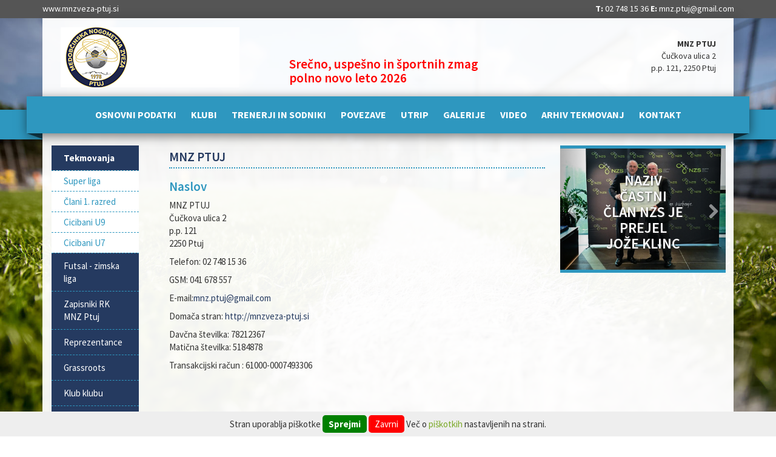

--- FILE ---
content_type: text/html; charset=UTF-8
request_url: https://mnzveza-ptuj.si/osnovnipodatki
body_size: 55285
content:



<!DOCTYPE html>
<!--[if lt IE 7]><html cjmlass="no-js lt-ie9 lt-ie8 lt-ie7" lang="sl"><![endif]-->
<!--[if IE 7]><html class="no-js lt-ie9 lt-ie8" lang="sl"><![endif]-->
<!--[if IE 8]><html class="no-js lt-ie9" lang="sl"><![endif]-->
<!--[if gt IE 8]><!--><html class="no-js" lang="sl"><!--<![endif]-->



<head>
  <meta charset="utf-8">
  <!--<meta http-equiv="X-UA-Compatible" content="IE=edge,chrome=1"> Added to htaccess -->
  <meta name="viewport" content="width=device-width, initial-scale=1.0">
  <title>Dokument ne obstaja</title>
  <meta name="robots" content="index, follow">
 
  <!-- CSS -->
  <!-- Bootstrap -->
  <link href="/template/css/bootstrap.min.css" rel="stylesheet" media="screen">
  <!-- Google Web Font -->
  <link href="https://fonts.googleapis.com/css?family=Abel" rel="stylesheet" type="text/css">
<link href="https://fonts.googleapis.com/css?family=Open+Sans+Condensed:300,700&subset=latin,latin-ext" rel="stylesheet" type="text/css">
  <!-- Awesome Font for Icons -->
  <link href="/template/css/font-awesome.min.css" rel="stylesheet">
  <!-- Main Style -->
  <link rel="stylesheet" href="/template/css/style.css" media="screen">
      
  <!-- Fav and Touch icons -->
  <link rel="shortcut icon" href="/template/img/ico/favicon.ico">
  <link rel="apple-touch-icon-precomposed" sizes="114x114" href="/template/img/ico/apple-touch-icon-114-precomposed.png">
  <link rel="apple-touch-icon-precomposed" sizes="72x72" href="/template/img/ico/apple-touch-icon-72-precomposed.png">
  <link rel="apple-touch-icon-precomposed" href="/template/img/ico/apple-touch-icon-57-precomposed.png">
  
  <!-- JS Frameworks -->
  <!-- jQuery (necessary for Bootstraps JavaScript plugins) -->
  <script src="https://ajax.googleapis.com/ajax/libs/jquery/2.0.3/jquery.min.js"></script>
  <!-- jQuery UI -->
  <script src="https://ajax.googleapis.com/ajax/libs/jqueryui/1.10.3/jquery-ui.min.js"></script>
  <!-- All JavaScript at the bottom, except this Modernizr build and jQuery.
  Modernizr enables HTML5 elements & feature detects for optimal performance.
  Create your own custom Modernizr build: www.modernizr.com/download/ -->
  <script src="/template/js/modernizr.custom.min.js"></script>
  <!-- Piškotki -->
  <link href="/piskotki.css" rel="stylesheet" type="text/css">
  <script src="/piskotki.js" type="text/javascript"></script>
  
</head>
<body>
	<!--[if lt IE 8]>
	<p>Your browser is ancient! Upgrade to a different browser or <br>install <a href="http://www.google.com/chrome">Google Chrome</a> Frame to experience this site.</p>
	<![endif]-->
	<div id="piskoti" style="display: block;"> Stran uporablja piškotke <a href="/piskotki.php?dovoli=1" class="gumb green" id="dovoliPiskotke">Sprejmi</a> <a href="/piskotki.php?zavrni=1" class="gumb red" id="zavrniPiskotke">Zavrni</a> Več o <a href="/piskotki.php" onclick="piskotki.popup(this.href); return false;" class="modalbox">piškotkih</a> nastavljenih na strani. </div>
<div class="hideOverflow">
		<!-- Header -->
		<div class="topbar hidden-xs">
			<div class="container">
				<div class="row">
					<div class="col-xs-6">
						<a href="https://www.mnzveza-ptuj.si">www.mnzveza-ptuj.si</a>
					</div>
					<div class="col-xs-6 text-right">
					<b>T:</b> 02 748 15 36  
					<b>E:</b> <a href="mailto:mnz.ptuj@gmail.com">mnz.ptuj@gmail.com</a>
					</div>
				</div>
			</div>
		</div>
		<header>
			<div class="container">
			<div class="headbg">
				<div class="row">
					<div class="col-sm-4">
						<!-- Logo -->
						<div class="logo">
							<a href="/domov"><img src="/template/img/logo-mnz-ptuj.png" alt="Domov"></a>
						</div>
						<!-- End Logo -->
					</div>
					<div class="col-sm-4">
						<h2 style="color:#FF0000"><br><br>Srečno, uspešno  in  športnih zmag polno novo leto 2026</h2>
					</div>
					<div class="col-sm-4 hidden-xs">
						<div class="top-contacts">
								<!--<div style="width: 70%; float; left; color:#FF0000; font-size:24px; font-weight:bold;"><img src="/bulb.png" align="left">Srečno in zmag polno novo leto 2025</div>-->
								<b>MNZ PTUJ</b><br>Čučkova ulica 2<br>p.p. 121, 2250 Ptuj




						</div>
					</div>
				</div>
				<div class="">
					<div class=" mainMenu hidden-xs">
					<div class="right-bg"></div>
					<div class="left-bg"></div>
						<ul>
						<li><a href="/kdo-smo"><span>Osnovni podatki</span></a></li><li><a href="/klubi?skupina=1"><span>Klubi</span></a></li><li><a href="/trenerji-sodniki"><span>Trenerji in sodniki</span></a></li><li><a href="/povezave"><span>Povezave</span></a></li><li><a href="/utrip"><span>Utrip</span></a></li><li><a href="/galerije"><span>Galerije</span></a></li><li><a href="/video"><span>Video</span></a></li><li><a href="/arhiv-tekmovanj"><span>Arhiv tekmovanj</span></a></li><li><a href="/informacije"><span>Kontakt</span></a></li>
						</ul>
						<!-- End Social -->
					</div>
				</div>
			</div>
			</div>
		</header>


	<div class="container">
	<div class="whitebg">

		<!-- End Header -->
		<!-- Content -->
		<div class="row rowbg">
			<div class="columns col-md-2 col-sm-3 navigation">
				<aside>
					<!-- Navigation -->
					<div class="navbar-header">
					  <div class="navbar-menu-title" data-toggle="collapse" data-target=".navbar-collapse">Glavni meni</div>
					  <button type="button" class="navbar-toggle" data-toggle="collapse" data-target=".navbar-collapse">
						<span class="icon-bar"></span>
						<span class="icon-bar"></span>
						<span class="icon-bar"></span>
					  </button>
					</div>
					<div class="navbar-collapse collapse">
					<nav class="cat_menu">
						<ul class="nav2">
						<li><a href="/tekmovanja"><b>Tekmovanja</b></a><ul><li><a href="/tekmovanja?sezona=2025&liga=65"><span>Super liga</span></a></li><li><a href="/tekmovanja?sezona=2025&liga=67"><span>Člani 1. razred</span></a></li><li><a href="/mlajse-selekcije/cicibani-u9"><span>Cicibani U9</span></a></li><li><a href="/mlajse-selekcije/cicibani-u7"><span>Cicibani U7</span></a></li></ul></li><li><a href="/zimska-liga"><span>Futsal - zimska liga</span></a></li><li><a href="/zapisniki-rk"><span>Zapisniki RK MNZ Ptuj</span></a></li><li><a href="/reprezentanca"><span>Reprezentance</span></a></li><li><a href="/grassroots"><span>Grassroots</span></a></li><li><a href="/klub-klubu"><span>Klub klubu</span></a></li><li><a href="/obrazci"><span>Obrazci</span></a></li><li><a href="/predpisi-novo"><span>Predpisi</span></a></li><li><a href="/delegiranje"><span>Delegiranje sodnikov in delegatov</span></a></li><li class=" visible-xs"><a href="/osnovnipodatki"><span>Osnovni podatki</span></a></li><li class=" visible-xs"><a href="/klubi?skupina=1"><span>Klubi</span></a></li><li class=" visible-xs"><a href="/kdo-smo"><span>Trenerji in sodniki</span></a></li><li class=" visible-xs"><a href="/povezave"><span>Povezave</span></a></li><li class=" visible-xs"><a href="/informacije"><span>Kontakt</span></a></li>
						</ul>
					</nav>
					</div>
					<!-- End Navigation -->
					<!-- Sidebar content -->
						<!--
					<div class="sidebar">
						<div class="row">
							<div class="col-md-12 col-sm-12 col-xs-12">
							<p><a href="javascript:void(0);"><img src="/template/img/levo1.jpg" alt="levo 1" class="pi10"></a></p>
							</div>
							<div class="col-md-12 col-sm-12 col-xs-12">
							<p><a href="javascript:void(0);"><img src="/template/img/levo2.jpg" alt="levo 2" class="pi10"></a></p>
							</div>
						</div>
						<p>&nbsp;</p>
					</div>
						-->
					<!-- End sidebar content -->
				</aside>
			</div>
			<div class="columns col-md-10 col-sm-9">
			<!--
				<div class="sponsors">
				    <div class="sklubov">Sponzorji klubov:</div>
					<ul id="sponzorji" class="jcarousel-skin-nogomet">
					
					</ul>
				</div>
				-->
				<div class="content">
			

					<!-- End row -->
					<div class="row">
						<div class="col-md-8 npr">
							<!-- News -->
							<div class="news">
     
	 <div id="vsebina"><h1>MNZ Ptuj</h1>
<h2>Naslov</h2>
<p>MNZ PTUJ<br />
  Čučkova ulica 2<br />
  p.p. 121<br />
  2250 Ptuj</p>
<p>Telefon: 02 748 15 36</p>
<p>GSM: 041 678 557 </p>
<p>E-mail:<a href="mailto:mnz.ptuj@gmail.com">mnz.ptuj@gmail.com</a>&nbsp; &nbsp; &nbsp; &nbsp; &nbsp; &nbsp; &nbsp; &nbsp; &nbsp; &nbsp; &nbsp; &nbsp; &nbsp; &nbsp; &nbsp; &nbsp; &nbsp; &nbsp; &nbsp; &nbsp; &nbsp; &nbsp; &nbsp; &nbsp; &nbsp; &nbsp; &nbsp; &nbsp; &nbsp; &nbsp; &nbsp; &nbsp; &nbsp; &nbsp; &nbsp; &nbsp; &nbsp; &nbsp; &nbsp; &nbsp; &nbsp; &nbsp; &nbsp; &nbsp; &nbsp; &nbsp; &nbsp; </p>
<p>Domača stran: <a href="/" target="_self">http://mnzveza-ptuj.si</a></p>
<p class="MsoNormal">Davčna številka: 78212367<br />
  Matična številka: 5184878</p>
<p class="MsoNormal">
  Transakcijski račun :<span style="&quot;font-size: 10.0pt; line-height: 115%; font-family: &quot;Times New Roman&quot;,&quot;serif&quot;"> 61000-0007493306</span><span style="font-size: 8.0pt; line-height: 115%"></span></p>
<p><span style="font-size: 10.0pt; line-height: 115%"></span></p>
<h2>&nbsp;</h2>&nbsp; &nbsp; &nbsp; &nbsp; &nbsp; &nbsp;
<h2>&nbsp;</h2>
<h2>Vodstvo tekmovanja v ligah MNZ Ptuj</h2>
<p>Vodja tekmovanja: Janko TURK (041 678 557)</p>
<p>Disciplinski sodnik: Danilo LEVAČIČ (041 976 013)&nbsp;&nbsp;&nbsp;&nbsp;&nbsp;&nbsp;&nbsp;&nbsp;&nbsp; </p>
<p>Delegiranje sodnikov: Boris GRABAR (031 579 561)</p>
<p>&nbsp;</p>
<h2>Referent za registracijo igralcev</h2>Zvonko BEZJAK (031 321 251)<br />
<br />
<p>&nbsp;</p><br />
<h1>Vodstvo in komisije MNZ PTUJ</h1>
<h2> </h2><br />
<h2>Vodstvo in komisije MNZ Ptuj (2025-2029)</h2>
<h3>Izvršni odbor</h3>
<ul>
<li>Predsednik MNZ Ptuj: mag. Stanko GLAŽAR</li>
<li>Podpredsednika MNZ Ptuj: Fredi KMETEC, Roman MEDIK</li>
<li>Predstavnik <a href="/vsebina/dnt-ptuj.html" target="_self">DNT</a>: Marko ROŠKAR</li>
<li>Predstavnik <a href="/vsebina/mdns-ptuj.html" target="_self">MDNS</a>: Boris GRABAR</li>
<li>Člani IO: Vladimir ABRAHAM, Zvonko BEZJAK, Boštjan KOREN,
Tone PERNAT, Miha VANTUR, Luka GAJŠEK, Sandi MERTELJ, Slavko PETROVIČ </li>
<li>Sekretar MNZ Ptuj: <a href="mailto:janko.turk@mnzveza-ptuj.si">Janko TURK</a> (041 678 557)</li>
<li>Koordinacija mali nogomet,  veteranski nogomet MNZ Ptuj: Fredi KMETEC</li>
<li>Koordinacija  lig MNZ: Roman MEDIK</li>
<li>Vodja Programa Nogomet za vse MNZ Ptuj: Marjan LENARTIČ</li></ul>
<h3>Nadzorni odbor</h3>
<ul>
<li>Predsednik: Jože KLINC</li>
<li>Člana:Ivan VESENJAK in Janko ŽUMER</li></ul>
<h3>Arbitražni svet</h3>
<p class="MsoNormal"><!--[if !mso]>
<style>
v:* {behavior:url(#default#VML);}
o:* {behavior:url(#default#VML);}
w:* {behavior:url(#default#VML);}
.shape {behavior:url(#default#VML);}</style><![endif]--><!--[if gte mso 9]>
<xml>
<o:officedocumentsettings>
<o:targetscreensize>800x600</o:targetscreensize></o:officedocumentsettings></xml><![endif]--><!--[if gte mso 9]>
<xml>
<w:worddocument>
<w:view>Normal</w:view>
<w:zoom>0</w:zoom>
<w:trackmoves/>
<w:trackformatting/>
<w:hyphenationzone>21</w:hyphenationzone>
<w:punctuationkerning/>
<w:validateagainstschemas/>
<w:saveifxmlinvalid>false</w:saveifxmlinvalid>
<w:ignoremixedcontent>false</w:ignoremixedcontent>
<w:alwaysshowplaceholdertext>false</w:alwaysshowplaceholdertext>
<w:donotpromoteqf/>
<w:lidthemeother>SL</w:lidthemeother>
<w:lidthemeasian>X-NONE</w:lidthemeasian>
<w:lidthemecomplexscript>X-NONE</w:lidthemecomplexscript>
<w:compatibility>
<w:breakwrappedtables/>
<w:snaptogridincell/>
<w:wraptextwithpunct/>
<w:useasianbreakrules/>
<w:dontgrowautofit/>
<w:splitpgbreakandparamark/>
<w:enableopentypekerning/>
<w:dontflipmirrorindents/>
<w:overridetablestylehps/></w:compatibility>
<m:mathpr>
<m:mathfont m:val="Cambria Math"/>
<m:brkbin m:val="before"/>
<m:brkbinsub m:val="&#45;-"/>
<m:smallfrac m:val="off"/>
<m:dispdef/>
<m:lmargin m:val="0"/>
<m:rmargin m:val="0"/>
<m:defjc m:val="centerGroup"/>
<m:wrapindent m:val="1440"/>
<m:intlim m:val="subSup"/>
<m:narylim m:val="undOvr"/></m:mathpr></w:worddocument></xml><![endif]--><!--[if gte mso 9]>
<xml>
<w:latentstyles deflockedstate="false" defunhidewhenused="false"
  defsemihidden="false" defqformat="false" defpriority="99"
  latentstylecount="376">
<w:lsdexception locked="false" priority="0" qformat="true" name="Normal"/>
<w:lsdexception locked="false" priority="9" qformat="true" name="heading 1"/>
<w:lsdexception locked="false" priority="9" semihidden="true"
   unhidewhenused="true" qformat="true" name="heading 2"/>
<w:lsdexception locked="false" priority="9" semihidden="true"
   unhidewhenused="true" qformat="true" name="heading 3"/>
<w:lsdexception locked="false" priority="9" semihidden="true"
   unhidewhenused="true" qformat="true" name="heading 4"/>
<w:lsdexception locked="false" priority="9" semihidden="true"
   unhidewhenused="true" qformat="true" name="heading 5"/>
<w:lsdexception locked="false" priority="9" semihidden="true"
   unhidewhenused="true" qformat="true" name="heading 6"/>
<w:lsdexception locked="false" priority="9" semihidden="true"
   unhidewhenused="true" qformat="true" name="heading 7"/>
<w:lsdexception locked="false" priority="9" semihidden="true"
   unhidewhenused="true" qformat="true" name="heading 8"/>
<w:lsdexception locked="false" priority="9" semihidden="true"
   unhidewhenused="true" qformat="true" name="heading 9"/>
<w:lsdexception locked="false" semihidden="true" unhidewhenused="true"
   name="index 1"/>
<w:lsdexception locked="false" semihidden="true" unhidewhenused="true"
   name="index 2"/>
<w:lsdexception locked="false" semihidden="true" unhidewhenused="true"
   name="index 3"/>
<w:lsdexception locked="false" semihidden="true" unhidewhenused="true"
   name="index 4"/>
<w:lsdexception locked="false" semihidden="true" unhidewhenused="true"
   name="index 5"/>
<w:lsdexception locked="false" semihidden="true" unhidewhenused="true"
   name="index 6"/>
<w:lsdexception locked="false" semihidden="true" unhidewhenused="true"
   name="index 7"/>
<w:lsdexception locked="false" semihidden="true" unhidewhenused="true"
   name="index 8"/>
<w:lsdexception locked="false" semihidden="true" unhidewhenused="true"
   name="index 9"/>
<w:lsdexception locked="false" priority="39" semihidden="true"
   unhidewhenused="true" name="toc 1"/>
<w:lsdexception locked="false" priority="39" semihidden="true"
   unhidewhenused="true" name="toc 2"/>
<w:lsdexception locked="false" priority="39" semihidden="true"
   unhidewhenused="true" name="toc 3"/>
<w:lsdexception locked="false" priority="39" semihidden="true"
   unhidewhenused="true" name="toc 4"/>
<w:lsdexception locked="false" priority="39" semihidden="true"
   unhidewhenused="true" name="toc 5"/>
<w:lsdexception locked="false" priority="39" semihidden="true"
   unhidewhenused="true" name="toc 6"/>
<w:lsdexception locked="false" priority="39" semihidden="true"
   unhidewhenused="true" name="toc 7"/>
<w:lsdexception locked="false" priority="39" semihidden="true"
   unhidewhenused="true" name="toc 8"/>
<w:lsdexception locked="false" priority="39" semihidden="true"
   unhidewhenused="true" name="toc 9"/>
<w:lsdexception locked="false" semihidden="true" unhidewhenused="true"
   name="Normal Indent"/>
<w:lsdexception locked="false" semihidden="true" unhidewhenused="true"
   name="footnote text"/>
<w:lsdexception locked="false" semihidden="true" unhidewhenused="true"
   name="annotation text"/>
<w:lsdexception locked="false" priority="0" semihidden="true"
   unhidewhenused="true" name="header"/>
<w:lsdexception locked="false" semihidden="true" unhidewhenused="true"
   name="footer"/>
<w:lsdexception locked="false" semihidden="true" unhidewhenused="true"
   name="index heading"/>
<w:lsdexception locked="false" priority="35" semihidden="true"
   unhidewhenused="true" qformat="true" name="caption"/>
<w:lsdexception locked="false" semihidden="true" unhidewhenused="true"
   name="table of figures"/>
<w:lsdexception locked="false" semihidden="true" unhidewhenused="true"
   name="envelope address"/>
<w:lsdexception locked="false" semihidden="true" unhidewhenused="true"
   name="envelope return"/>
<w:lsdexception locked="false" semihidden="true" unhidewhenused="true"
   name="footnote reference"/>
<w:lsdexception locked="false" semihidden="true" unhidewhenused="true"
   name="annotation reference"/>
<w:lsdexception locked="false" semihidden="true" unhidewhenused="true"
   name="line number"/>
<w:lsdexception locked="false" semihidden="true" unhidewhenused="true"
   name="page number"/>
<w:lsdexception locked="false" semihidden="true" unhidewhenused="true"
   name="endnote reference"/>
<w:lsdexception locked="false" semihidden="true" unhidewhenused="true"
   name="endnote text"/>
<w:lsdexception locked="false" semihidden="true" unhidewhenused="true"
   name="table of authorities"/>
<w:lsdexception locked="false" semihidden="true" unhidewhenused="true"
   name="macro"/>
<w:lsdexception locked="false" semihidden="true" unhidewhenused="true"
   name="toa heading"/>
<w:lsdexception locked="false" semihidden="true" unhidewhenused="true"
   name="List"/>
<w:lsdexception locked="false" semihidden="true" unhidewhenused="true"
   name="List Bullet"/>
<w:lsdexception locked="false" semihidden="true" unhidewhenused="true"
   name="List Number"/>
<w:lsdexception locked="false" semihidden="true" unhidewhenused="true"
   name="List 2"/>
<w:lsdexception locked="false" semihidden="true" unhidewhenused="true"
   name="List 3"/>
<w:lsdexception locked="false" semihidden="true" unhidewhenused="true"
   name="List 4"/>
<w:lsdexception locked="false" semihidden="true" unhidewhenused="true"
   name="List 5"/>
<w:lsdexception locked="false" semihidden="true" unhidewhenused="true"
   name="List Bullet 2"/>
<w:lsdexception locked="false" semihidden="true" unhidewhenused="true"
   name="List Bullet 3"/>
<w:lsdexception locked="false" semihidden="true" unhidewhenused="true"
   name="List Bullet 4"/>
<w:lsdexception locked="false" semihidden="true" unhidewhenused="true"
   name="List Bullet 5"/>
<w:lsdexception locked="false" semihidden="true" unhidewhenused="true"
   name="List Number 2"/>
<w:lsdexception locked="false" semihidden="true" unhidewhenused="true"
   name="List Number 3"/>
<w:lsdexception locked="false" semihidden="true" unhidewhenused="true"
   name="List Number 4"/>
<w:lsdexception locked="false" semihidden="true" unhidewhenused="true"
   name="List Number 5"/>
<w:lsdexception locked="false" priority="10" qformat="true" name="Title"/>
<w:lsdexception locked="false" semihidden="true" unhidewhenused="true"
   name="Closing"/>
<w:lsdexception locked="false" semihidden="true" unhidewhenused="true"
   name="Signature"/>
<w:lsdexception locked="false" priority="1" semihidden="true"
   unhidewhenused="true" name="Default Paragraph Font"/>
<w:lsdexception locked="false" semihidden="true" unhidewhenused="true"
   name="Body Text"/>
<w:lsdexception locked="false" semihidden="true" unhidewhenused="true"
   name="Body Text Indent"/>
<w:lsdexception locked="false" semihidden="true" unhidewhenused="true"
   name="List Continue"/>
<w:lsdexception locked="false" semihidden="true" unhidewhenused="true"
   name="List Continue 2"/>
<w:lsdexception locked="false" semihidden="true" unhidewhenused="true"
   name="List Continue 3"/>
<w:lsdexception locked="false" semihidden="true" unhidewhenused="true"
   name="List Continue 4"/>
<w:lsdexception locked="false" semihidden="true" unhidewhenused="true"
   name="List Continue 5"/>
<w:lsdexception locked="false" semihidden="true" unhidewhenused="true"
   name="Message Header"/>
<w:lsdexception locked="false" priority="11" qformat="true" name="Subtitle"/>
<w:lsdexception locked="false" semihidden="true" unhidewhenused="true"
   name="Salutation"/>
<w:lsdexception locked="false" semihidden="true" unhidewhenused="true"
   name="Date"/>
<w:lsdexception locked="false" semihidden="true" unhidewhenused="true"
   name="Body Text First Indent"/>
<w:lsdexception locked="false" semihidden="true" unhidewhenused="true"
   name="Body Text First Indent 2"/>
<w:lsdexception locked="false" semihidden="true" unhidewhenused="true"
   name="Note Heading"/>
<w:lsdexception locked="false" semihidden="true" unhidewhenused="true"
   name="Body Text 2"/>
<w:lsdexception locked="false" semihidden="true" unhidewhenused="true"
   name="Body Text 3"/>
<w:lsdexception locked="false" semihidden="true" unhidewhenused="true"
   name="Body Text Indent 2"/>
<w:lsdexception locked="false" semihidden="true" unhidewhenused="true"
   name="Body Text Indent 3"/>
<w:lsdexception locked="false" semihidden="true" unhidewhenused="true"
   name="Block Text"/>
<w:lsdexception locked="false" semihidden="true" unhidewhenused="true"
   name="Hyperlink"/>
<w:lsdexception locked="false" semihidden="true" unhidewhenused="true"
   name="FollowedHyperlink"/>
<w:lsdexception locked="false" priority="22" qformat="true" name="Strong"/>
<w:lsdexception locked="false" priority="20" qformat="true" name="Emphasis"/>
<w:lsdexception locked="false" semihidden="true" unhidewhenused="true"
   name="Document Map"/>
<w:lsdexception locked="false" semihidden="true" unhidewhenused="true"
   name="Plain Text"/>
<w:lsdexception locked="false" semihidden="true" unhidewhenused="true"
   name="E-mail Signature"/>
<w:lsdexception locked="false" semihidden="true" unhidewhenused="true"
   name="HTML Top of Form"/>
<w:lsdexception locked="false" semihidden="true" unhidewhenused="true"
   name="HTML Bottom of Form"/>
<w:lsdexception locked="false" semihidden="true" unhidewhenused="true"
   name="Normal (Web)"/>
<w:lsdexception locked="false" semihidden="true" unhidewhenused="true"
   name="HTML Acronym"/>
<w:lsdexception locked="false" semihidden="true" unhidewhenused="true"
   name="HTML Address"/>
<w:lsdexception locked="false" semihidden="true" unhidewhenused="true"
   name="HTML Cite"/>
<w:lsdexception locked="false" semihidden="true" unhidewhenused="true"
   name="HTML Code"/>
<w:lsdexception locked="false" semihidden="true" unhidewhenused="true"
   name="HTML Definition"/>
<w:lsdexception locked="false" semihidden="true" unhidewhenused="true"
   name="HTML Keyboard"/>
<w:lsdexception locked="false" semihidden="true" unhidewhenused="true"
   name="HTML Preformatted"/>
<w:lsdexception locked="false" semihidden="true" unhidewhenused="true"
   name="HTML Sample"/>
<w:lsdexception locked="false" semihidden="true" unhidewhenused="true"
   name="HTML Typewriter"/>
<w:lsdexception locked="false" semihidden="true" unhidewhenused="true"
   name="HTML Variable"/>
<w:lsdexception locked="false" semihidden="true" unhidewhenused="true"
   name="Normal Table"/>
<w:lsdexception locked="false" semihidden="true" unhidewhenused="true"
   name="annotation subject"/>
<w:lsdexception locked="false" semihidden="true" unhidewhenused="true"
   name="No List"/>
<w:lsdexception locked="false" semihidden="true" unhidewhenused="true"
   name="Outline List 1"/>
<w:lsdexception locked="false" semihidden="true" unhidewhenused="true"
   name="Outline List 2"/>
<w:lsdexception locked="false" semihidden="true" unhidewhenused="true"
   name="Outline List 3"/>
<w:lsdexception locked="false" semihidden="true" unhidewhenused="true"
   name="Table Simple 1"/>
<w:lsdexception locked="false" semihidden="true" unhidewhenused="true"
   name="Table Simple 2"/>
<w:lsdexception locked="false" semihidden="true" unhidewhenused="true"
   name="Table Simple 3"/>
<w:lsdexception locked="false" semihidden="true" unhidewhenused="true"
   name="Table Classic 1"/>
<w:lsdexception locked="false" semihidden="true" unhidewhenused="true"
   name="Table Classic 2"/>
<w:lsdexception locked="false" semihidden="true" unhidewhenused="true"
   name="Table Classic 3"/>
<w:lsdexception locked="false" semihidden="true" unhidewhenused="true"
   name="Table Classic 4"/>
<w:lsdexception locked="false" semihidden="true" unhidewhenused="true"
   name="Table Colorful 1"/>
<w:lsdexception locked="false" semihidden="true" unhidewhenused="true"
   name="Table Colorful 2"/>
<w:lsdexception locked="false" semihidden="true" unhidewhenused="true"
   name="Table Colorful 3"/>
<w:lsdexception locked="false" semihidden="true" unhidewhenused="true"
   name="Table Columns 1"/>
<w:lsdexception locked="false" semihidden="true" unhidewhenused="true"
   name="Table Columns 2"/>
<w:lsdexception locked="false" semihidden="true" unhidewhenused="true"
   name="Table Columns 3"/>
<w:lsdexception locked="false" semihidden="true" unhidewhenused="true"
   name="Table Columns 4"/>
<w:lsdexception locked="false" semihidden="true" unhidewhenused="true"
   name="Table Columns 5"/>
<w:lsdexception locked="false" semihidden="true" unhidewhenused="true"
   name="Table Grid 1"/>
<w:lsdexception locked="false" semihidden="true" unhidewhenused="true"
   name="Table Grid 2"/>
<w:lsdexception locked="false" semihidden="true" unhidewhenused="true"
   name="Table Grid 3"/>
<w:lsdexception locked="false" semihidden="true" unhidewhenused="true"
   name="Table Grid 4"/>
<w:lsdexception locked="false" semihidden="true" unhidewhenused="true"
   name="Table Grid 5"/>
<w:lsdexception locked="false" semihidden="true" unhidewhenused="true"
   name="Table Grid 6"/>
<w:lsdexception locked="false" semihidden="true" unhidewhenused="true"
   name="Table Grid 7"/>
<w:lsdexception locked="false" semihidden="true" unhidewhenused="true"
   name="Table Grid 8"/>
<w:lsdexception locked="false" semihidden="true" unhidewhenused="true"
   name="Table List 1"/>
<w:lsdexception locked="false" semihidden="true" unhidewhenused="true"
   name="Table List 2"/>
<w:lsdexception locked="false" semihidden="true" unhidewhenused="true"
   name="Table List 3"/>
<w:lsdexception locked="false" semihidden="true" unhidewhenused="true"
   name="Table List 4"/>
<w:lsdexception locked="false" semihidden="true" unhidewhenused="true"
   name="Table List 5"/>
<w:lsdexception locked="false" semihidden="true" unhidewhenused="true"
   name="Table List 6"/>
<w:lsdexception locked="false" semihidden="true" unhidewhenused="true"
   name="Table List 7"/>
<w:lsdexception locked="false" semihidden="true" unhidewhenused="true"
   name="Table List 8"/>
<w:lsdexception locked="false" semihidden="true" unhidewhenused="true"
   name="Table 3D effects 1"/>
<w:lsdexception locked="false" semihidden="true" unhidewhenused="true"
   name="Table 3D effects 2"/>
<w:lsdexception locked="false" semihidden="true" unhidewhenused="true"
   name="Table 3D effects 3"/>
<w:lsdexception locked="false" semihidden="true" unhidewhenused="true"
   name="Table Contemporary"/>
<w:lsdexception locked="false" semihidden="true" unhidewhenused="true"
   name="Table Elegant"/>
<w:lsdexception locked="false" semihidden="true" unhidewhenused="true"
   name="Table Professional"/>
<w:lsdexception locked="false" semihidden="true" unhidewhenused="true"
   name="Table Subtle 1"/>
<w:lsdexception locked="false" semihidden="true" unhidewhenused="true"
   name="Table Subtle 2"/>
<w:lsdexception locked="false" semihidden="true" unhidewhenused="true"
   name="Table Web 1"/>
<w:lsdexception locked="false" semihidden="true" unhidewhenused="true"
   name="Table Web 2"/>
<w:lsdexception locked="false" semihidden="true" unhidewhenused="true"
   name="Table Web 3"/>
<w:lsdexception locked="false" semihidden="true" unhidewhenused="true"
   name="Balloon Text"/>
<w:lsdexception locked="false" priority="39" name="Table Grid"/>
<w:lsdexception locked="false" semihidden="true" unhidewhenused="true"
   name="Table Theme"/>
<w:lsdexception locked="false" semihidden="true" name="Placeholder Text"/>
<w:lsdexception locked="false" priority="1" qformat="true" name="No Spacing"/>
<w:lsdexception locked="false" priority="60" name="Light Shading"/>
<w:lsdexception locked="false" priority="61" name="Light List"/>
<w:lsdexception locked="false" priority="62" name="Light Grid"/>
<w:lsdexception locked="false" priority="63" name="Medium Shading 1"/>
<w:lsdexception locked="false" priority="64" name="Medium Shading 2"/>
<w:lsdexception locked="false" priority="65" name="Medium List 1"/>
<w:lsdexception locked="false" priority="66" name="Medium List 2"/>
<w:lsdexception locked="false" priority="67" name="Medium Grid 1"/>
<w:lsdexception locked="false" priority="68" name="Medium Grid 2"/>
<w:lsdexception locked="false" priority="69" name="Medium Grid 3"/>
<w:lsdexception locked="false" priority="70" name="Dark List"/>
<w:lsdexception locked="false" priority="71" name="Colorful Shading"/>
<w:lsdexception locked="false" priority="72" name="Colorful List"/>
<w:lsdexception locked="false" priority="73" name="Colorful Grid"/>
<w:lsdexception locked="false" priority="60" name="Light Shading Accent 1"/>
<w:lsdexception locked="false" priority="61" name="Light List Accent 1"/>
<w:lsdexception locked="false" priority="62" name="Light Grid Accent 1"/>
<w:lsdexception locked="false" priority="63" name="Medium Shading 1 Accent 1"/>
<w:lsdexception locked="false" priority="64" name="Medium Shading 2 Accent 1"/>
<w:lsdexception locked="false" priority="65" name="Medium List 1 Accent 1"/>
<w:lsdexception locked="false" semihidden="true" name="Revision"/>
<w:lsdexception locked="false" priority="34" qformat="true"
   name="List Paragraph"/>
<w:lsdexception locked="false" priority="29" qformat="true" name="Quote"/>
<w:lsdexception locked="false" priority="30" qformat="true"
   name="Intense Quote"/>
<w:lsdexception locked="false" priority="66" name="Medium List 2 Accent 1"/>
<w:lsdexception locked="false" priority="67" name="Medium Grid 1 Accent 1"/>
<w:lsdexception locked="false" priority="68" name="Medium Grid 2 Accent 1"/>
<w:lsdexception locked="false" priority="69" name="Medium Grid 3 Accent 1"/>
<w:lsdexception locked="false" priority="70" name="Dark List Accent 1"/>
<w:lsdexception locked="false" priority="71" name="Colorful Shading Accent 1"/>
<w:lsdexception locked="false" priority="72" name="Colorful List Accent 1"/>
<w:lsdexception locked="false" priority="73" name="Colorful Grid Accent 1"/>
<w:lsdexception locked="false" priority="60" name="Light Shading Accent 2"/>
<w:lsdexception locked="false" priority="61" name="Light List Accent 2"/>
<w:lsdexception locked="false" priority="62" name="Light Grid Accent 2"/>
<w:lsdexception locked="false" priority="63" name="Medium Shading 1 Accent 2"/>
<w:lsdexception locked="false" priority="64" name="Medium Shading 2 Accent 2"/>
<w:lsdexception locked="false" priority="65" name="Medium List 1 Accent 2"/>
<w:lsdexception locked="false" priority="66" name="Medium List 2 Accent 2"/>
<w:lsdexception locked="false" priority="67" name="Medium Grid 1 Accent 2"/>
<w:lsdexception locked="false" priority="68" name="Medium Grid 2 Accent 2"/>
<w:lsdexception locked="false" priority="69" name="Medium Grid 3 Accent 2"/>
<w:lsdexception locked="false" priority="70" name="Dark List Accent 2"/>
<w:lsdexception locked="false" priority="71" name="Colorful Shading Accent 2"/>
<w:lsdexception locked="false" priority="72" name="Colorful List Accent 2"/>
<w:lsdexception locked="false" priority="73" name="Colorful Grid Accent 2"/>
<w:lsdexception locked="false" priority="60" name="Light Shading Accent 3"/>
<w:lsdexception locked="false" priority="61" name="Light List Accent 3"/>
<w:lsdexception locked="false" priority="62" name="Light Grid Accent 3"/>
<w:lsdexception locked="false" priority="63" name="Medium Shading 1 Accent 3"/>
<w:lsdexception locked="false" priority="64" name="Medium Shading 2 Accent 3"/>
<w:lsdexception locked="false" priority="65" name="Medium List 1 Accent 3"/>
<w:lsdexception locked="false" priority="66" name="Medium List 2 Accent 3"/>
<w:lsdexception locked="false" priority="67" name="Medium Grid 1 Accent 3"/>
<w:lsdexception locked="false" priority="68" name="Medium Grid 2 Accent 3"/>
<w:lsdexception locked="false" priority="69" name="Medium Grid 3 Accent 3"/>
<w:lsdexception locked="false" priority="70" name="Dark List Accent 3"/>
<w:lsdexception locked="false" priority="71" name="Colorful Shading Accent 3"/>
<w:lsdexception locked="false" priority="72" name="Colorful List Accent 3"/>
<w:lsdexception locked="false" priority="73" name="Colorful Grid Accent 3"/>
<w:lsdexception locked="false" priority="60" name="Light Shading Accent 4"/>
<w:lsdexception locked="false" priority="61" name="Light List Accent 4"/>
<w:lsdexception locked="false" priority="62" name="Light Grid Accent 4"/>
<w:lsdexception locked="false" priority="63" name="Medium Shading 1 Accent 4"/>
<w:lsdexception locked="false" priority="64" name="Medium Shading 2 Accent 4"/>
<w:lsdexception locked="false" priority="65" name="Medium List 1 Accent 4"/>
<w:lsdexception locked="false" priority="66" name="Medium List 2 Accent 4"/>
<w:lsdexception locked="false" priority="67" name="Medium Grid 1 Accent 4"/>
<w:lsdexception locked="false" priority="68" name="Medium Grid 2 Accent 4"/>
<w:lsdexception locked="false" priority="69" name="Medium Grid 3 Accent 4"/>
<w:lsdexception locked="false" priority="70" name="Dark List Accent 4"/>
<w:lsdexception locked="false" priority="71" name="Colorful Shading Accent 4"/>
<w:lsdexception locked="false" priority="72" name="Colorful List Accent 4"/>
<w:lsdexception locked="false" priority="73" name="Colorful Grid Accent 4"/>
<w:lsdexception locked="false" priority="60" name="Light Shading Accent 5"/>
<w:lsdexception locked="false" priority="61" name="Light List Accent 5"/>
<w:lsdexception locked="false" priority="62" name="Light Grid Accent 5"/>
<w:lsdexception locked="false" priority="63" name="Medium Shading 1 Accent 5"/>
<w:lsdexception locked="false" priority="64" name="Medium Shading 2 Accent 5"/>
<w:lsdexception locked="false" priority="65" name="Medium List 1 Accent 5"/>
<w:lsdexception locked="false" priority="66" name="Medium List 2 Accent 5"/>
<w:lsdexception locked="false" priority="67" name="Medium Grid 1 Accent 5"/>
<w:lsdexception locked="false" priority="68" name="Medium Grid 2 Accent 5"/>
<w:lsdexception locked="false" priority="69" name="Medium Grid 3 Accent 5"/>
<w:lsdexception locked="false" priority="70" name="Dark List Accent 5"/>
<w:lsdexception locked="false" priority="71" name="Colorful Shading Accent 5"/>
<w:lsdexception locked="false" priority="72" name="Colorful List Accent 5"/>
<w:lsdexception locked="false" priority="73" name="Colorful Grid Accent 5"/>
<w:lsdexception locked="false" priority="60" name="Light Shading Accent 6"/>
<w:lsdexception locked="false" priority="61" name="Light List Accent 6"/>
<w:lsdexception locked="false" priority="62" name="Light Grid Accent 6"/>
<w:lsdexception locked="false" priority="63" name="Medium Shading 1 Accent 6"/>
<w:lsdexception locked="false" priority="64" name="Medium Shading 2 Accent 6"/>
<w:lsdexception locked="false" priority="65" name="Medium List 1 Accent 6"/>
<w:lsdexception locked="false" priority="66" name="Medium List 2 Accent 6"/>
<w:lsdexception locked="false" priority="67" name="Medium Grid 1 Accent 6"/>
<w:lsdexception locked="false" priority="68" name="Medium Grid 2 Accent 6"/>
<w:lsdexception locked="false" priority="69" name="Medium Grid 3 Accent 6"/>
<w:lsdexception locked="false" priority="70" name="Dark List Accent 6"/>
<w:lsdexception locked="false" priority="71" name="Colorful Shading Accent 6"/>
<w:lsdexception locked="false" priority="72" name="Colorful List Accent 6"/>
<w:lsdexception locked="false" priority="73" name="Colorful Grid Accent 6"/>
<w:lsdexception locked="false" priority="19" qformat="true"
   name="Subtle Emphasis"/>
<w:lsdexception locked="false" priority="21" qformat="true"
   name="Intense Emphasis"/>
<w:lsdexception locked="false" priority="31" qformat="true"
   name="Subtle Reference"/>
<w:lsdexception locked="false" priority="32" qformat="true"
   name="Intense Reference"/>
<w:lsdexception locked="false" priority="33" qformat="true" name="Book Title"/>
<w:lsdexception locked="false" priority="37" semihidden="true"
   unhidewhenused="true" name="Bibliography"/>
<w:lsdexception locked="false" priority="39" semihidden="true"
   unhidewhenused="true" qformat="true" name="TOC Heading"/>
<w:lsdexception locked="false" priority="41" name="Plain Table 1"/>
<w:lsdexception locked="false" priority="42" name="Plain Table 2"/>
<w:lsdexception locked="false" priority="43" name="Plain Table 3"/>
<w:lsdexception locked="false" priority="44" name="Plain Table 4"/>
<w:lsdexception locked="false" priority="45" name="Plain Table 5"/>
<w:lsdexception locked="false" priority="40" name="Grid Table Light"/>
<w:lsdexception locked="false" priority="46" name="Grid Table 1 Light"/>
<w:lsdexception locked="false" priority="47" name="Grid Table 2"/>
<w:lsdexception locked="false" priority="48" name="Grid Table 3"/>
<w:lsdexception locked="false" priority="49" name="Grid Table 4"/>
<w:lsdexception locked="false" priority="50" name="Grid Table 5 Dark"/>
<w:lsdexception locked="false" priority="51" name="Grid Table 6 Colorful"/>
<w:lsdexception locked="false" priority="52" name="Grid Table 7 Colorful"/>
<w:lsdexception locked="false" priority="46"
   name="Grid Table 1 Light Accent 1"/>
<w:lsdexception locked="false" priority="47" name="Grid Table 2 Accent 1"/>
<w:lsdexception locked="false" priority="48" name="Grid Table 3 Accent 1"/>
<w:lsdexception locked="false" priority="49" name="Grid Table 4 Accent 1"/>
<w:lsdexception locked="false" priority="50" name="Grid Table 5 Dark Accent 1"/>
<w:lsdexception locked="false" priority="51"
   name="Grid Table 6 Colorful Accent 1"/>
<w:lsdexception locked="false" priority="52"
   name="Grid Table 7 Colorful Accent 1"/>
<w:lsdexception locked="false" priority="46"
   name="Grid Table 1 Light Accent 2"/>
<w:lsdexception locked="false" priority="47" name="Grid Table 2 Accent 2"/>
<w:lsdexception locked="false" priority="48" name="Grid Table 3 Accent 2"/>
<w:lsdexception locked="false" priority="49" name="Grid Table 4 Accent 2"/>
<w:lsdexception locked="false" priority="50" name="Grid Table 5 Dark Accent 2"/>
<w:lsdexception locked="false" priority="51"
   name="Grid Table 6 Colorful Accent 2"/>
<w:lsdexception locked="false" priority="52"
   name="Grid Table 7 Colorful Accent 2"/>
<w:lsdexception locked="false" priority="46"
   name="Grid Table 1 Light Accent 3"/>
<w:lsdexception locked="false" priority="47" name="Grid Table 2 Accent 3"/>
<w:lsdexception locked="false" priority="48" name="Grid Table 3 Accent 3"/>
<w:lsdexception locked="false" priority="49" name="Grid Table 4 Accent 3"/>
<w:lsdexception locked="false" priority="50" name="Grid Table 5 Dark Accent 3"/>
<w:lsdexception locked="false" priority="51"
   name="Grid Table 6 Colorful Accent 3"/>
<w:lsdexception locked="false" priority="52"
   name="Grid Table 7 Colorful Accent 3"/>
<w:lsdexception locked="false" priority="46"
   name="Grid Table 1 Light Accent 4"/>
<w:lsdexception locked="false" priority="47" name="Grid Table 2 Accent 4"/>
<w:lsdexception locked="false" priority="48" name="Grid Table 3 Accent 4"/>
<w:lsdexception locked="false" priority="49" name="Grid Table 4 Accent 4"/>
<w:lsdexception locked="false" priority="50" name="Grid Table 5 Dark Accent 4"/>
<w:lsdexception locked="false" priority="51"
   name="Grid Table 6 Colorful Accent 4"/>
<w:lsdexception locked="false" priority="52"
   name="Grid Table 7 Colorful Accent 4"/>
<w:lsdexception locked="false" priority="46"
   name="Grid Table 1 Light Accent 5"/>
<w:lsdexception locked="false" priority="47" name="Grid Table 2 Accent 5"/>
<w:lsdexception locked="false" priority="48" name="Grid Table 3 Accent 5"/>
<w:lsdexception locked="false" priority="49" name="Grid Table 4 Accent 5"/>
<w:lsdexception locked="false" priority="50" name="Grid Table 5 Dark Accent 5"/>
<w:lsdexception locked="false" priority="51"
   name="Grid Table 6 Colorful Accent 5"/>
<w:lsdexception locked="false" priority="52"
   name="Grid Table 7 Colorful Accent 5"/>
<w:lsdexception locked="false" priority="46"
   name="Grid Table 1 Light Accent 6"/>
<w:lsdexception locked="false" priority="47" name="Grid Table 2 Accent 6"/>
<w:lsdexception locked="false" priority="48" name="Grid Table 3 Accent 6"/>
<w:lsdexception locked="false" priority="49" name="Grid Table 4 Accent 6"/>
<w:lsdexception locked="false" priority="50" name="Grid Table 5 Dark Accent 6"/>
<w:lsdexception locked="false" priority="51"
   name="Grid Table 6 Colorful Accent 6"/>
<w:lsdexception locked="false" priority="52"
   name="Grid Table 7 Colorful Accent 6"/>
<w:lsdexception locked="false" priority="46" name="List Table 1 Light"/>
<w:lsdexception locked="false" priority="47" name="List Table 2"/>
<w:lsdexception locked="false" priority="48" name="List Table 3"/>
<w:lsdexception locked="false" priority="49" name="List Table 4"/>
<w:lsdexception locked="false" priority="50" name="List Table 5 Dark"/>
<w:lsdexception locked="false" priority="51" name="List Table 6 Colorful"/>
<w:lsdexception locked="false" priority="52" name="List Table 7 Colorful"/>
<w:lsdexception locked="false" priority="46"
   name="List Table 1 Light Accent 1"/>
<w:lsdexception locked="false" priority="47" name="List Table 2 Accent 1"/>
<w:lsdexception locked="false" priority="48" name="List Table 3 Accent 1"/>
<w:lsdexception locked="false" priority="49" name="List Table 4 Accent 1"/>
<w:lsdexception locked="false" priority="50" name="List Table 5 Dark Accent 1"/>
<w:lsdexception locked="false" priority="51"
   name="List Table 6 Colorful Accent 1"/>
<w:lsdexception locked="false" priority="52"
   name="List Table 7 Colorful Accent 1"/>
<w:lsdexception locked="false" priority="46"
   name="List Table 1 Light Accent 2"/>
<w:lsdexception locked="false" priority="47" name="List Table 2 Accent 2"/>
<w:lsdexception locked="false" priority="48" name="List Table 3 Accent 2"/>
<w:lsdexception locked="false" priority="49" name="List Table 4 Accent 2"/>
<w:lsdexception locked="false" priority="50" name="List Table 5 Dark Accent 2"/>
<w:lsdexception locked="false" priority="51"
   name="List Table 6 Colorful Accent 2"/>
<w:lsdexception locked="false" priority="52"
   name="List Table 7 Colorful Accent 2"/>
<w:lsdexception locked="false" priority="46"
   name="List Table 1 Light Accent 3"/>
<w:lsdexception locked="false" priority="47" name="List Table 2 Accent 3"/>
<w:lsdexception locked="false" priority="48" name="List Table 3 Accent 3"/>
<w:lsdexception locked="false" priority="49" name="List Table 4 Accent 3"/>
<w:lsdexception locked="false" priority="50" name="List Table 5 Dark Accent 3"/>
<w:lsdexception locked="false" priority="51"
   name="List Table 6 Colorful Accent 3"/>
<w:lsdexception locked="false" priority="52"
   name="List Table 7 Colorful Accent 3"/>
<w:lsdexception locked="false" priority="46"
   name="List Table 1 Light Accent 4"/>
<w:lsdexception locked="false" priority="47" name="List Table 2 Accent 4"/>
<w:lsdexception locked="false" priority="48" name="List Table 3 Accent 4"/>
<w:lsdexception locked="false" priority="49" name="List Table 4 Accent 4"/>
<w:lsdexception locked="false" priority="50" name="List Table 5 Dark Accent 4"/>
<w:lsdexception locked="false" priority="51"
   name="List Table 6 Colorful Accent 4"/>
<w:lsdexception locked="false" priority="52"
   name="List Table 7 Colorful Accent 4"/>
<w:lsdexception locked="false" priority="46"
   name="List Table 1 Light Accent 5"/>
<w:lsdexception locked="false" priority="47" name="List Table 2 Accent 5"/>
<w:lsdexception locked="false" priority="48" name="List Table 3 Accent 5"/>
<w:lsdexception locked="false" priority="49" name="List Table 4 Accent 5"/>
<w:lsdexception locked="false" priority="50" name="List Table 5 Dark Accent 5"/>
<w:lsdexception locked="false" priority="51"
   name="List Table 6 Colorful Accent 5"/>
<w:lsdexception locked="false" priority="52"
   name="List Table 7 Colorful Accent 5"/>
<w:lsdexception locked="false" priority="46"
   name="List Table 1 Light Accent 6"/>
<w:lsdexception locked="false" priority="47" name="List Table 2 Accent 6"/>
<w:lsdexception locked="false" priority="48" name="List Table 3 Accent 6"/>
<w:lsdexception locked="false" priority="49" name="List Table 4 Accent 6"/>
<w:lsdexception locked="false" priority="50" name="List Table 5 Dark Accent 6"/>
<w:lsdexception locked="false" priority="51"
   name="List Table 6 Colorful Accent 6"/>
<w:lsdexception locked="false" priority="52"
   name="List Table 7 Colorful Accent 6"/>
<w:lsdexception locked="false" semihidden="true" unhidewhenused="true"
   name="Mention"/>
<w:lsdexception locked="false" semihidden="true" unhidewhenused="true"
   name="Smart Hyperlink"/>
<w:lsdexception locked="false" semihidden="true" unhidewhenused="true"
   name="Hashtag"/>
<w:lsdexception locked="false" semihidden="true" unhidewhenused="true"
   name="Unresolved Mention"/>
<w:lsdexception locked="false" semihidden="true" unhidewhenused="true"
   name="Smart Link"/></w:latentstyles></xml><![endif]--><!--[if gte mso 10]>
<style>
 /* Style Definitions */
 table.MsoNormalTable
	{mso-style-name:&quot;Navadna tabela&quot;;
	mso-tstyle-rowband-size:0;
	mso-tstyle-colband-size:0;
	mso-style-noshow:yes;
	mso-style-priority:99;
	mso-style-parent:&quot;&quot;;
	mso-padding-alt:0cm 5.4pt 0cm 5.4pt;
	mso-para-margin:0cm;
	mso-pagination:widow-orphan;
	font-size:10.0pt;
	font-family:&quot;Calibri&quot;,sans-serif;
	mso-bidi-font-family:&quot;Times New Roman&quot;;}</style><![endif]--></p>
<p class="MsoHeader"><span style="font-size: 12.0pt; color: black"><font size="3">Drago OZMEC, Marjan NARAT in Slavko ILEK</font><span><font size="3">&nbsp; &nbsp; &nbsp;&nbsp;</font>&nbsp;&nbsp;&nbsp;&nbsp;&nbsp;&nbsp;&nbsp;&nbsp;&nbsp;&nbsp;&nbsp;&nbsp;&nbsp;&nbsp;&nbsp;&nbsp;&nbsp;&nbsp;&nbsp;&nbsp;&nbsp;&nbsp;&nbsp;&nbsp;&nbsp;&nbsp;&nbsp;&nbsp;&nbsp;&nbsp;&nbsp;&nbsp;&nbsp;&nbsp;&nbsp;&nbsp;&nbsp;&nbsp;&nbsp;&nbsp;&nbsp;&nbsp;&nbsp;&nbsp;&nbsp;&nbsp;&nbsp;&nbsp;&nbsp;&nbsp;&nbsp;&nbsp;&nbsp;&nbsp;&nbsp;&nbsp;&nbsp;&nbsp;&nbsp;&nbsp;&nbsp;&nbsp;&nbsp;&nbsp;&nbsp;&nbsp;&nbsp;&nbsp;&nbsp; </span></span><span style="color: black"><span>&nbsp;&nbsp;&nbsp;&nbsp;&nbsp;&nbsp;&nbsp;&nbsp;&nbsp;&nbsp;&nbsp;&nbsp;&nbsp;&nbsp;&nbsp;&nbsp;&nbsp;&nbsp;&nbsp;&nbsp;&nbsp;&nbsp;&nbsp;&nbsp;&nbsp;&nbsp;&nbsp;&nbsp;&nbsp;&nbsp;&nbsp;&nbsp;&nbsp;&nbsp;&nbsp;&nbsp;&nbsp;&nbsp;&nbsp;&nbsp;&nbsp;&nbsp;&nbsp;&nbsp;&nbsp;&nbsp;&nbsp;&nbsp;&nbsp;&nbsp;&nbsp;&nbsp;&nbsp;&nbsp;&nbsp;&nbsp;&nbsp;&nbsp;&nbsp;&nbsp;&nbsp;&nbsp;&nbsp;&nbsp;&nbsp;&nbsp;&nbsp;&nbsp;&nbsp;&nbsp;&nbsp;&nbsp;&nbsp;&nbsp;&nbsp;&nbsp;&nbsp;&nbsp; </span><span>&nbsp;&nbsp;&nbsp;&nbsp;&nbsp;&nbsp;&nbsp;&nbsp;&nbsp;&nbsp;&nbsp;&nbsp;&nbsp;&nbsp;&nbsp;&nbsp;&nbsp;&nbsp;&nbsp;&nbsp;&nbsp;&nbsp;&nbsp;</span></span></p>
<hr />
<h2>Komisije MNZ Ptuj (2025-2029)</h2>
<h3>Strokovna mladinska komisija Ptuj</h3>
<p class="MsoNoSpacing">Predsednik: Sandi Mertelj<br />
Člani: Blaž Lovenjak, Branko Lah, Filip Žnidarič, Jernej Simonič,&nbsp; Aljoša Fruk, Jure Kolarič, Nikola Vočanec</p>
<h3>Komisija za prošnje in pritožbe MNZ Ptuj</h3>
<p>Predsednik: Ivan Ogrinc</p>
<p class="MsoNormal">
Člani: Viktor Hotko, Blaž Zidarič, Robert Krajnc</p>
<h3>Komisija za priznanja MNZ Ptuj</h3>
<p class="MsoNormal">Predsednik: Slavko Petrovič</p>
<p class="MsoNormal">Člani: Jernej Flajšman, Stanko Simonič</p>
<h3>Komisija za pregled igrišč in objektov MNZ Ptuj</h3>
<p class="MsoNormal">Predsednik: Vladimir Abraham<br />
Člani: Luka Gajšek,&nbsp; Niko Mihelič, Aleš Štelcer</p>
<h3>Komisija za futsal&nbsp; MNZ Ptuj</h3>
<p class="MsoNormal">Predsednik: Matej Gajser<br />
Člani: Jernej Petek, Damijan Cebek, Žan Plajnšek, Miran Kuharič,&nbsp;</p>
<h3>Komisija za veteranski nogomet</h3>
<p class="MsoNormal">Predsednik: Boštjan Koren<br />
Člani: Leopold Valh, Boštjan Kuserbanj, Tomaž Galun</p><br />
<p><strong>&nbsp;</strong><br />
</p></div>	      
<script>

if(piskotki.get("dovoli"))
{
}
  (function(i,s,o,g,r,a,m){i['GoogleAnalyticsObject']=r;i[r]=i[r]||function(){
  (i[r].q=i[r].q||[]).push(arguments)},i[r].l=1*new Date();a=s.createElement(o),
  m=s.getElementsByTagName(o)[0];a.async=1;a.src=g;m.parentNode.insertBefore(a,m)
  })(window,document,'script','https://www.google-analytics.com/analytics.js','ga');

  ga('create', 'UA-80115373-1', 'auto');
  ga('send', 'pageview');


</script>


<div class="clearfix"></div>
<br >
<script async src="//pagead2.googlesyndication.com/pagead/js/adsbygoogle.js"></script>
<!-- MNZ Ptuj 300x250 responsive -->
<ins class="adsbygoogle"
     style="display:block"
     data-ad-client="ca-pub-4905556038944954"
     data-ad-slot="3327689363"
     data-ad-format="auto"></ins>
<script>
(adsbygoogle = window.adsbygoogle || []).push({});
</script>



							</div>
							<!-- End News -->
						</div>
						<div class="col-md-4">
							<!-- Right Sidebar -->
							
		<div class="home_slideshow hidden-xs"><div class="clearfix"></div>							<!-- Slideshow -->
							<div id="carousel-example-generic" class="carousel slide carousel-fade">

							  <!-- Wrapper for slides -->
							  <div class="carousel-inner">
							  
							    <div class="item active" style="background-image:url('/datoteke/carousel/1745695408_3631.jpg')">
							    <a href="">
							      <div class="desc">
								      <div class="container">
									      <div class="row">
										      <div class="col-md-12">
										        <h1>Naziv Častni član NZS  je prejel  Jože KLINC</h1>
										      </div>
									      </div>
								      </div>
							      </div>
							      </a>
							    </div>
	
							    <div class="item" style="background-image:url('/datoteke/carousel/1730272727_2899.jpg')">
							    <a href="">
							      <div class="desc">
								      <div class="container">
									      <div class="row">
										      <div class="col-md-12">
										        <h1>Novo izvoljeno  vodstvo NZS</h1>
										      </div>
									      </div>
								      </div>
							      </div>
							      </a>
							    </div>
	
							    <div class="item" style="background-image:url('/datoteke/carousel/1470320450_8687.jpg')">
							    <a href="">
							      <div class="desc">
								      <div class="container">
									      <div class="row">
										      <div class="col-md-12">
										        <h1>Zaključna revija cicibanov U-11</h1>
										      </div>
									      </div>
								      </div>
							      </div>
							      </a>
							    </div>
	

							  </div>
  <!-- Controls -->
  <a class="left carousel-control" href="#carousel-example-generic" role="button" data-slide="prev">
    <span class="icon-chevron-left icon-large" style="top: 90px; position: relative;" aria-hidden="true"></span>
    <span class="sr-only">Previous</span>
  </a>
  <a class="right carousel-control" href="#carousel-example-generic" role="button" data-slide="next">
    <span class="icon-chevron-right icon-large" style="top: 90px; position: relative;" aria-hidden="true"></span>
    <span class="sr-only">Next</span>
  </a>


							</div>
							<!-- End Slideshow -->
<div class="clearfix"></div>
									</div>
							<!--
							<div class="box">
								<div class="title"><p>Ugodnosti</p></div>
								<div class="cbox">
									<div class="spon">
										<p><a target="_blank" href="/popusti.php"><img src="/grafike/si/clanska-izkaznica.jpg" border="0"><br><b>Tabela ponudnikov ugodnosti</b></a></p>
									</div>
								</div>
							</div>
							<p>&nbsp;</p>
							-->
							

							<br><br>

							
							
							<div class="box">
							<!--
								<div class="title"><p>Sponzorji zveze</p></div>
								<div class="cbox">
									<div class="spon">
										<p><a href="http://www.vecer.com"><img width="200" src="/grafike/sponzorji-right/vecer_logo.png" alt="Večer"></a></p>
									</div>
								</div>
								-->
<script async src="//pagead2.googlesyndication.com/pagead/js/adsbygoogle.js"></script>
<!-- MNZ Ptuj 300x250 responsive -->
<ins class="adsbygoogle"
     style="display:block"
     data-ad-client="ca-pub-4905556038944954"
     data-ad-slot="3327689363"
     data-ad-format="auto"></ins>
<script>
(adsbygoogle = window.adsbygoogle || []).push({});
</script>




							</div>

							<!-- End Box -->
							<p>&nbsp;</p>
							
							
							
							<!-- End Right Sidebar -->
						</div>
					</div>
				</div>
			</div>
		</div>
		</div>
		<!-- End Content -->
	</div>
	<!-- End Container -->
	<!-- Footer -->
	<footer class="footer">
		<div class="container">
			<div class="row">
				<div class="col-md-3 fcontact">
					<p><strong>MEDOBČINSKA NOGOMETNA ZVEZA PTUJ</strong></p>
					<p>Čučkova ulica 2, p.p. 121,<br> 2250 Ptuj</p>
				</div>
				<div class="col-md-3 fcontact">
				<p><strong>&nbsp;</strong></p>
					<b>T:</b> 02 748 15 36<br>
					<b>E:</b> <a href="mailto:mnz.ptuj@gmail.com ">mnz.ptuj@gmail.com</a><br>
				</div>
				<div class="col-md-3 fcontact"><p><strong>&nbsp;</strong></p>
					<b>DŠ:</b> 78212367<br>
					<b>MŠ:</b> 5184878<br>
				</div>
				<div class="col-md-3 fcontact"><p><strong>&nbsp;</strong></p>
					<b>TRR:</b> 61000-0007493306
				</div>

			</div>
			<div class="row">
				<div class="col-md-12">
				<hr>
				</div>
			</div>

			<div class="row">
					<div class="col-md-12">
						<p class="mbott0">Copyright &copy; MNZ Ptuj 2016 - Vse pravice pridržane! | <a href="https://oblikovanje.com">Izdelava spletnih strani</a>: <a href="https://oblikovanje.com">Oblikovanje.com</a><br><br></p>
					</div>
			</div>
		</div>
	</footer>
	</div>
	<!-- End Footer -->
 
  <!-- Below footer -->
  <!-- Bootstrap -->
  <script src="/template/js/bootstrap.min.js"></script>
  <!-- Enable responsive features in IE8 with Respond.js (https://github.com/scottjehl/Respond) -->
  <script src="/template/js/respond.min.js"></script>
 <!-- jQuery Cookie -->
  <script type="text/javascript" src="/template/js/jquery.cookie.min.js"></script>
  <!-- jQuery NavGoCo -->
  <script type="text/javascript" src="/template/js/jquery.navgoco.min.js"></script>
  <!-- jCarousel -->
  <script type="text/javascript" src="/template/js/jcarousel/jquery.jcarousel.min.js"></script>
  <!-- All custom javascripts -->
  <script type="text/javascript" src="/template/js/main.js"></script>



<script type="text/javascript">
 (function(win){

	elem.on("dovoliPiskotke","click", function(e){
		
		e.preventDefault ? e.preventDefault() : e.returnValue = false;
		
		piskotki.set("dovoli", 1, 300);
		location.reload();

		
	});
	
	elem.on("zavrniPiskotke","click", function(e){
		
		e.preventDefault ? e.preventDefault() : e.returnValue = false;
		
		piskotki.del("dovoli");
		location.reload();
		
	});
	
	elem.on("ponastaviPiskotke","click", function(e){
		
		e.preventDefault ? e.preventDefault() : e.returnValue = false;
		
		piskotki.del("dovoli");
		location.reload();
		
	});

						
	})(window);

</script>
</body>
</html>





--- FILE ---
content_type: text/html; charset=utf-8
request_url: https://www.google.com/recaptcha/api2/aframe
body_size: 269
content:
<!DOCTYPE HTML><html><head><meta http-equiv="content-type" content="text/html; charset=UTF-8"></head><body><script nonce="JhN9VWpj-BMUzzGypoYEQg">/** Anti-fraud and anti-abuse applications only. See google.com/recaptcha */ try{var clients={'sodar':'https://pagead2.googlesyndication.com/pagead/sodar?'};window.addEventListener("message",function(a){try{if(a.source===window.parent){var b=JSON.parse(a.data);var c=clients[b['id']];if(c){var d=document.createElement('img');d.src=c+b['params']+'&rc='+(localStorage.getItem("rc::a")?sessionStorage.getItem("rc::b"):"");window.document.body.appendChild(d);sessionStorage.setItem("rc::e",parseInt(sessionStorage.getItem("rc::e")||0)+1);localStorage.setItem("rc::h",'1768871641189');}}}catch(b){}});window.parent.postMessage("_grecaptcha_ready", "*");}catch(b){}</script></body></html>

--- FILE ---
content_type: text/css
request_url: https://mnzveza-ptuj.si/template/css/style.css
body_size: 13520
content:
@import url(https://fonts.googleapis.com/css?family=Source+Sans+Pro:400,300,200,600,700&subset=latin,latin-ext);
html,body { height: 100%;  }

body 
{ overflow-y:scroll; 
    background: #fff;
/*
  */
	font-family: 'Source Sans Pro', sans-serif; font-weight: 400;
	font-size:15px;background-image: url('/template/img/bg2.jpg'); background-size:cover; background-attachment:fixed;

}
.topbar{     background: #555;
    color: #fff;
    font-size: 14px;
    padding: 4px 0 6px 0;
    box-shadow: 10px 0px 18px rgba(0, 0, 0, 0.20);}
.topbar a{ color: #fff;}
.hideOverflow{ overflow:hidden; border-top: 0px solid #1976D2;  }
.hideOverflow .whitebg{ background: rgba(255,255,255,0.95);margin-top: 0px;padding: 30px 15px 15px 15px;box-shadow: 10px 0px 18px rgba(0, 0, 0, 0.20);position: relative;
    z-index: 3;}
.hideOverflow header .headbg{ margin-top: 0px; padding:0px 30px 15px 30px;background:rgba(255,255,255,0.95);box-shadow: 10px 0px 18px rgba(0, 0, 0, 0.20);}
h1, h2, h3, h4, h5, h6, .h1, .h2, .h3, .h4, .h5, .h6 {
  font-family: 'Source Sans Pro', sans-serif;    font-weight: 600;
}
.news h2 a{ color: #1976D2;}
.alpha{ padding-left:0;}
.omega{ padding-right:0;}
a, img { outline:0 !important; color: #7ba928;}
img {
  max-width: 100%; /* Add !important if needed. */
  height: auto;    /* Add !important if needed. */
}
img.pi10 { padding:0 10px; }
.color { background:#f0f0f0;}
.titletext { display:none; }
.color2 { background:#ccc;}
.np { padding-left: 0; padding-right: 0;}
.npr { padding-right:0;}
header{  border-bottom: 36px solid transparent;}
header .top-contacts{    text-align: right;
    padding-top: 32px;
    font-size: 14px;
    margin-right:0px;}

.logos { z-index: 999;    padding: 0px; }
#logo2 { display:none; }

.novica-div { margin-bottom:24px; }

.headbg { }
.logo { padding: 0; z-index:999; }
.logo a{    font-weight: bold;line-height: 0px;
    text-transform: uppercase;
    color: #1f1f1f;
    font-size: 36px; text-decoration: none;  }
    .logo a span{ font-size: 14px; color: #9b9b9b; }
.logo img{ float: left;   margin: 15px 15px 15px 0;}
.sponsors, .menutitle { height:65px; }
.sponsors { background: #fff; overflow:hidden;}
.darkbg, .menutitle {}
.navigation { }
.content {  min-height: 400px;}
.footer {  margin-top:60px;  background: rgba(255, 255, 255, 0.25); width:100%; font-size:14px; padding: 30px 0;}
.footer hr{       margin-top: 40px;
    margin-bottom: 55px;
    border: 0;
    border-top: 1px solid #e3e3e3;}
.footer ul{ list-style:none;padding-left: 1px;margin:0; padding:0; font-size:13px;}
.footer .whitebg{ border-radius: 15px 0 0 0;}
.footer ul li:before {content: '';background-color: #a5a5a5;display: inline-block;position: relative;height: 7px;border-radius: 50%;width: 7px;-moz-background-clip: padding;-webkit-background-clip: padding-box;background-clip: padding-box;
margin-right: 8px;top: -1px;}

.mainMenu{ margin:0px -56px -61px -56px;position: relative;  }
.mainMenu .right-bg{
  position: absolute; right: 0; bottom: 0;

}
.mainMenu .right-bg:before{
    content: "";
    position: absolute;
    right: 7px;
    height: 39px;
    width: 27px;
    background: rgba(0, 0, 0, 0.56);
    z-index: 3;
    bottom: -6px;
    -ms-transform: rotate(-20deg);
    -webkit-transform: rotate(-20deg);
    transform: rotate(-20deg);


}
.mainMenu .right-bg:after{
    content: "";
    position: absolute;
    left: -26px;
    top: -39px;
    height: 49px;
    width: 1500px;
    background: #2e97bf;
    z-index: 2;
box-shadow: 4px 4px 8px rgba(0, 0, 0, 0.45);

}
.mainMenu .left-bg{
  position: absolute; left: 0; bottom: 0;

}
.mainMenu .left-bg:before{
    content: "";
    position: absolute;
    left: 7px;
    height: 39px;
    width: 27px;
    background: rgba(0, 0, 0, 0.56);
    z-index: 3;
    bottom: -6px;
    -ms-transform: rotate(20deg);
    -webkit-transform: rotate(20deg);
    transform: rotate(20deg);


}
.mainMenu .left-bg:after{
    content: "";
    position: absolute;
    right: -26px;
    top: -39px;
    height: 49px;
    width: 1500px;
    background: #2e97bf;
    z-index: 2;
box-shadow: 4px 4px 8px rgba(0, 0, 0, 0.45);

}
.mainMenu ul{
position: relative;
    z-index: 4;
    text-align: center;
    list-style: none;
    padding: 0;
    margin-top: 0px;
    margin-bottom: 0px;
    line-height: 60px;
    background: #2e97bf;
    border-radius: 0px;
    box-shadow: 1px 4px 17px rgba(0, 0, 0, 0.55);
}
.mainMenu ul li{ display: inline-block; position: relative; z-index: 2; padding: 0; }
.mainMenu ul li a{ padding: 10px 12px; color: #fff; text-transform: uppercase; font-size: 16px;font-weight: 700;}

.home_slideshow{border-top: 5px solid #2e97bf;border-bottom: 5px solid #2e97bf;}
.home_slideshow .item{ position: absolute; width: 100%;  background-size: cover; background-position: center;}
.home_slideshow .item:before{ content: ""; background: rgba(0, 0, 0, 0.0) url('../img/img-overlay.png'); position: absolute; width: 100%; height: 100%; }
.home_slideshow .item .desc{ position: absolute; width: 100%;height: 100%; text-align: center; z-index: 2;display: flex;align-items: center;justify-content: center;}
.home_slideshow .item a{ display: block; text-decoration: none; color: #fff;}

.home_slideshow .item .desc h1{ text-transform: uppercase; text-shadow:1px 1px 3px #333; padding: 0 20%;    font-size: 24px;}

.carousel-fade .carousel-inner .item {
  transition-property: opacity;
}
.carousel-fade .carousel-inner .item,
.carousel-fade .carousel-inner .active.left,
.carousel-fade .carousel-inner .active.right {
  opacity: 0;
}
.carousel-fade .carousel-inner .active,
.carousel-fade .carousel-inner .next.left,
.carousel-fade .carousel-inner .prev.right {
  opacity: 1;
}
.carousel-fade .carousel-inner .next,
.carousel-fade .carousel-inner .prev,
.carousel-fade .carousel-inner .active.left,
.carousel-fade .carousel-inner .active.right {
  left: 0;
  transform: translate3d(0, 0, 0);
}
.carousel-fade .carousel-control {
  z-index: 2;
}

.carousel-inner .item {
  height: 100%;
}
.carousel-fade .carousel-inner{ height: 200px;}

.tekmovanja h2 { margin-bottom:18px; }

.sklubov{ position: absolute; color:#475371;font-weight: bold;text-align: center;text-transform: uppercase;font-size: 9px;text-align: center;top: 4px;width: 100%;}
.footer a{ color:#333;}
.copyright { font-size:10px; }
.fcontact { font-size:13px; color:#000; }
.fcontact a{color:#000; }
.sidebar p { display:block; text-align:center; }
.menutitle p { font-size:16px; color:#fff; font-weight:400; line-height: 65px; padding-left:15px; }
.sidebar img:hover { opacity: 0.8; -webkit-opacity: 0.8; -moz-opacity: 0.8; filter:alpha(opacity=80); transition:all 0.25s ease-in-out; -webkit-transition:all 0.25s ease-in-out; -moz-transition:all 0.25s ease-in-out; }
.social { list-style:none; margin:0 5px 0 0; }
.social li { float:left;}
.social a { color:#fff; }
.social .icon a { display:block; width:40px; height:40px; color:#fff; text-align:center; padding: 10px 0 0 0; margin: 10px 5px 0 0;}
.social .icon a:hover { text-decoration: none; opacity: 0.8; -webkit-opacity: 0.8; -moz-opacity: 0.8; filter:alpha(opacity=80); transition:all 0.25s ease-in-out; -webkit-transition:all 0.25s ease-in-out; -moz-transition:all 0.25s ease-in-out; }
.social .fb a { background: #3C589C; }
.social .tw a { background: #2fb8e4; }
.social .gplus a { background: #DF3A24; }
.news ul{ list-style:none;padding-left: 1px;}
.news ul li{ padding-bottom:5px;}
.news ul li:before {
    content: '';
    background-color: #1976D2;
    display: inline-block;
    position: relative;
    height: 7px;
    width: 7px;
    -moz-background-clip: padding;
    -webkit-background-clip: padding-box;
    background-clip: padding-box;
    margin-right: 8px;
    top: -1px;
}
iframe.twitter-timeline .root{ background:#000;}
/* navigation */
.navbar-collapse { padding-left:0; padding-right:0;}
.navbar-toggle .icon-bar { background-color:#fff;}
.navbar-toggle {border-color: #fff;}
.navbar-menu-title{ display:none;}
.nav2, .nav2 ul, .nav2 li {
	list-style: none;
}
.nav2 {
	padding: 0px;
	margin: 15px 0 30px;
}

.nav2 {  background:#253a60;
    border-radius: 0 0 0 0px;
    margin-top: 0px; }

.nav2 a {
	color: #FFF;
	display: block;
	outline: none;
	text-decoration: none;
	font-size:15px;
	font-weight: 500;
	border-top: 1px dashed #2e97bf;
	padding:10px 20px 10px 20px;
}
.nav2 >li:first-child >a {border-top:none;}

/*.nav2 .open > a { color: #ffec00; background: #7B7FAA url("../img/arrow_yellow.png") no-repeat center left;}*/
.nav2 li > a:hover { color: #1976D2;}
.nav2 li ul {  margin:0; padding:0 0 0 0px !important;background:#ffffff !important;}
.nav2 li ul li{  padding:0px 0 0 0px !important;}
.nav2 li ul li a{  padding:6px 0 6px 20px !important; color: #2e97bf;}
.nav2 li ul li a:hover{  background-position:15px 7px;color: #2e97bf;}
.nav2 a:hover, .nav2 li.active > a {
	color: #1976D2;
}
.nav2 li.open > a {
	 color: #7da439;
}
.nav2 li.current > a {
   color:#1976D2;
}
.arhiv_fix{margin-top:-49px;}
/* Row BG Set */
@media screen and (min-width: 960px) {
.rowbg { }
}
@media only screen and (min-width: 745px) and (max-width: 960px) {
.npr { padding-right:25px;}
/*.nav2 a { font-size:16px ;}*/
#logo { display:none !important; }
#logo2 {     width: 116px; }
.headerbg, .logo { min-height:110px;}
.arhiv_fix{margin-top:0px;}
}
@media only screen and (min-width: 745px) and (max-width: 1050px) {
.mainMenu ul li a { font-size: 12px;}
}
@media only screen and (min-width: 745px) and (max-width: 800px) {
.mainMenu ul li a { font-size: 11px;}
}
@media only screen and (max-width: 767px) {
.headerbg { background:#fff; }
.copyright { padding: 15px; }
.npr { padding-right:25px;}
#logo { display:none !important; }
#logo2 { display:block; min-width:57px; min-height:74px; }
.headerbg, .logo { min-height:110px;}
.menutitle { height: 40px; }
.menutitle p { line-height:40px; }
.arhiv_fix{margin-top:0px;}
.navbar-menu-title{position: relative;float: left;color:#fff;margin-left: 19px;padding: 9px 10px;margin-top: 8px;margin-bottom: 8px; cursor:pointer; display:block;}
.tekmovanja-right{ float:none !important;  }
}

/* After 319px width */
@media (max-width: 319px) {
.logo { width:190px; height:100px; }
.logo img {margin:0 auto; }
.headerbg, .logo { min-height:70px;}
.news header img { float:none !important; }
.titletext { text-align:center; display:block; width:100%; margin-left: 25px; font-weight:bold;}
.social { padding-bottom: 10px; }
}
/* Box */
.box { margin-top: 10px; }
.box .title p { background:#f2f2f2; color:#333; padding:7px 0; text-align:center; margin:0; border-radius: 0; border-bottom:1px solid #D9D9D9;}
.box .cbox { background: #f2f2f2; padding:20px; border:1px solid #f2f2f2;}
.box .cbox .spon { background:#fff; padding: 15px 0; text-align:center; }
.box .spon a:hover img { opacity: 0.6; -webkit-opacity: 0.6; -moz-opacity: 0.6; filter:alpha(opacity=60); transition:all 0.25s ease-in-out; -webkit-transition:all 0.25s ease-in-out; -moz-transition:all 0.25s ease-in-out; }
/* News */
.news { padding-bottom: 30px; padding-top: 7px;}
.news h1 { font-size: 21px;color:#253a60; text-transform: uppercase; margin:0; padding:0;  border-bottom:2px dotted #2e97bf;   padding-bottom: 6px; margin-bottom:18px; }
.news hr { border-bottom: 1px solid #BABCCB; width: 100%; margin: 15px auto; }
.news article h2 { font-size:19px; color:#2f367a; text-transform: uppercase; margin:0 0 6px; padding:0; }
.news a { color:#253a60; margin:0; padding:0;}
.news time { color:#c0c0c0; font-size:12px; }
.news article header p { margin:0; padding:0;}
.news article p { color:#2d2e30; font-size:13px;}
/* vsebina */
.vsebina h1,
.vsebina h2,
.vsebina h3,
.vsebina h4,
.vsebina h5,
.vsebina h6 { color:#1a214e;}
.vsebina { padding-bottom: 30px;}

.imgre
{
	max-width:100%;
	max-height:100%;
    display:block;
}

h2, .h2 {
font-size: 21px;
}
h3, .h3 {
font-size: 19px;
}
h4, .h4 {
font-size: 17px;
}
h5, .h5 {
font-size: 15px;
}
h6, .h6 {
font-size: 14px;
}
h2,h3,h4,h5,h6{color:#2e97bf;}
.theader{height: 36px;background: #2fb8e4;position: relative; color:#fff; text-align:center; padding-top:10px;}
#twitter-widget-0 { width: 100% !important; border: 1px #2fb8e4 solid !important;border-radius:1px;margin-top: -36px;}
/* jCarousel */
.jcarousel-skin-nogomet .jcarousel-direction-rtl { direction: rtl; }
.jcarousel-skin-nogomet .jcarousel-container-horizontal { width: 100%; padding: 0px; }
.jcarousel-skin-nogomet .jcarousel-clip { overflow: hidden; }
.jcarousel-skin-nogomet .jcarousel-clip-horizontal { width:  100%; height: 65px; line-height:65px; }
.jcarousel-skin-nogomet .jcarousel-item { width: 120px; height: 65px;}
.jcarousel-skin-nogomet .jcarousel-item-horizontal { margin-left: 0; margin-right: 10px; }
.jcarousel-skin-nogomet .jcarousel-direction-rtl .jcarousel-item-horizontal { margin-left: 10px; margin-right: 0; }
.jcarousel-skin-nogomet .jcarousel-item-placeholder { background: #fff; color: #000; }
/* margins */
.mtop20{ margin-top:30px;}
.mbott0{ margin-bottom:0;}

/* content style */
.tekmovanja table{ width:100%;}

.tablestyle{}
.tablestyle thead{ background:#c7dc87;}
.tablestyle tbody tr:nth-child(odd) {
   background-color: #eeeeee;
}


@media (max-width: 767px) {
  .hideOverflow{    background: #fff;}
  .navigation {    background: #1976D2;}
  .nav2{    background: #1976D2;}
  .nav2 li ul {background: #1976D2 !important;}
  .nav2 a{ color: #fff;}
  .nav2 li ul li a:hover{ color: #fff;}
  .nav2 li > a:hover {  color: #fff;}
  header{ border-bottom: none;}

  .hideOverflow header .headbg { box-shadow: none;}
  .hideOverflow .whitebg{    box-shadow: none;   padding: 0;}
  .nav2 li ul li a { color: #fff  !important;}

}


--- FILE ---
content_type: text/javascript
request_url: https://mnzveza-ptuj.si/template/js/main.js
body_size: 203
content:
jQuery(document).ready(function() {
    jQuery('#sponzorji').jcarousel({
        auto: 3,
        wrap: 'circular',
        scroll: 1,
    });
});
$(function(){
    $('.carousel').carousel({
      interval: 4000, // set time between slide change
    });
    $('.social a').tooltip();
});


--- FILE ---
content_type: text/javascript
request_url: https://mnzveza-ptuj.si/piskotki.js
body_size: 2521
content:
        (function(win){
        	
        	
        	
        	
        
				piskotki = {   
				    
				    set : function(name,value,days) 
				    {
				      
				        var expires = "";
				        
				        if (days) 
				        {
				                var date = new Date();
				                
				                date.setTime(date.getTime()+(days*24*60*60*1000));
				                expires = "; expires="+date.toGMTString();
				        }
				
				        document.cookie = name+"="+value+expires+"; path=/";
				    },
				
				    get : function(name) 
				    {
				        var nameEQ = name + "=";
				        var ca = document.cookie.split(';');
				        
				        for(var i=0;i < ca.length;i++) 
				        {
				                var c = ca[i];
				                while (c.charAt(0)==' ') c = c.substring(1,c.length);
				                if (c.indexOf(nameEQ) == 0) return c.substring(nameEQ.length,c.length);
				        }
				        return null;
				    },
				
				    del : function(name) 
				    {
				        this.set(name,"",-1);
				    },
				
				    
				    popup : function()
				    {
				    	var xpop;
				    	
						xpop = window.open('/piskotki.php','piskotki','width=700, height=600');
						xpop.focus();     	
				    }
				       
				}        	
				        	
        	
        	
        	
        	
        	//alert("tajok" + win);
        	elem = {
        		
        		id : function(id)
        		{ 
        			return document.getElementById(id); 
        		},
        		
        		on : function( obj, type, fn )
        		{
        			if(typeof obj == 'string')
        			{
        				obj = elem.id(obj);
        			}
        			
        			if(!obj) return false;
        			
					if (obj.attachEvent) 
					{
					   obj['e'+type+fn] = fn;
					   obj[type+fn] = function(){obj['e'+type+fn]( window.event );}
					   obj.attachEvent( 'on'+type, obj[type+fn] );
					} 
					else
					{
					   obj.addEventListener( type, fn, false );
					}
				}
        	};
        	
        	
        	//alert(elem.id('piskotiPonastavicc'));
        	


        	
        	       	
			if(piskotki.get('dovoli'))
			{
				// podalj�amo, da ne pride do pozabe spomina
				piskotki.set('dovoli', 1, 180);
				//alert('Je');
			}
			else if(piskotki.get('nedovoli'))
			{
				// ponastavi
				piskotki.del('dovoli');
			}
			else
			{
			
				//alert('NI');
			}       	
        	
			

			
			
        })(window);
        
        
        


--- FILE ---
content_type: text/plain
request_url: https://www.google-analytics.com/j/collect?v=1&_v=j102&a=790283833&t=pageview&_s=1&dl=https%3A%2F%2Fmnzveza-ptuj.si%2Fosnovnipodatki&ul=en-us%40posix&dt=Dokument%20ne%20obstaja&sr=1280x720&vp=1280x720&_u=IEBAAEABAAAAACAAI~&jid=1276339682&gjid=818920359&cid=793888243.1768871639&tid=UA-80115373-1&_gid=473215864.1768871639&_r=1&_slc=1&z=238695210
body_size: -450
content:
2,cG-7E6QNN883V